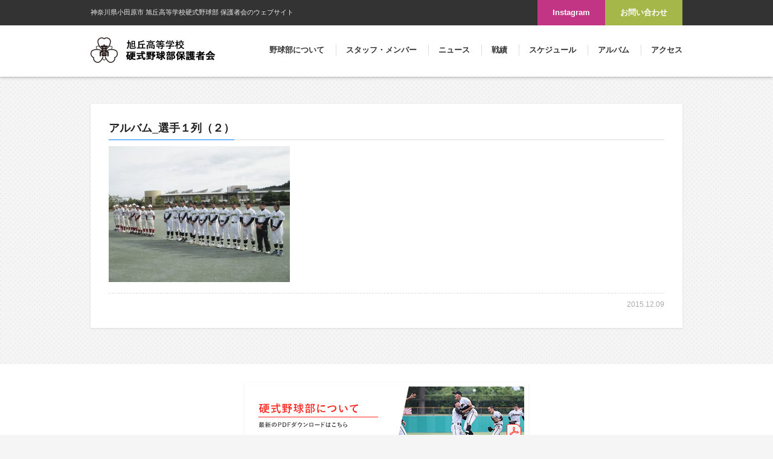

--- FILE ---
content_type: text/html; charset=UTF-8
request_url: https://asahigaoka-baseball.com/home/attachment/%E3%82%A2%E3%83%AB%E3%83%8F%E3%82%99%E3%83%A0_%E9%81%B8%E6%89%8B%EF%BC%91%E5%88%97%EF%BC%88%EF%BC%92%EF%BC%89-2
body_size: 6732
content:
<!DOCTYPE html>
<html lang="ja">
<head>
	<meta charset="UTF-8">
	<title>アルバム_選手１列（２） | 旭丘高等学校 野球部 保護者会</title>
	<meta name='robots' content='index, follow, max-image-preview:large, max-snippet:-1, max-video-preview:-1' />

	<!-- This site is optimized with the Yoast SEO plugin v19.14 - https://yoast.com/wordpress/plugins/seo/ -->
	<link rel="canonical" href="https://asahigaoka-baseball.com/home/attachment/アルバム_選手１列（２）-2/" />
	<meta property="og:locale" content="ja_JP" />
	<meta property="og:type" content="article" />
	<meta property="og:title" content="アルバム_選手１列（２） | 旭丘高等学校 野球部 保護者会" />
	<meta property="og:url" content="https://asahigaoka-baseball.com/home/attachment/アルバム_選手１列（２）-2/" />
	<meta property="og:site_name" content="旭丘高等学校 野球部 保護者会" />
	<meta property="og:image" content="https://asahigaoka-baseball.com/home/attachment/%E3%82%A2%E3%83%AB%E3%83%8F%E3%82%99%E3%83%A0_%E9%81%B8%E6%89%8B%EF%BC%91%E5%88%97%EF%BC%88%EF%BC%92%EF%BC%89-2" />
	<meta property="og:image:width" content="1800" />
	<meta property="og:image:height" content="1350" />
	<meta property="og:image:type" content="image/jpeg" />
	<meta name="twitter:card" content="summary_large_image" />
	<script type="application/ld+json" class="yoast-schema-graph">{"@context":"https://schema.org","@graph":[{"@type":"WebPage","@id":"https://asahigaoka-baseball.com/home/attachment/%E3%82%A2%E3%83%AB%E3%83%8F%E3%82%99%E3%83%A0_%E9%81%B8%E6%89%8B%EF%BC%91%E5%88%97%EF%BC%88%EF%BC%92%EF%BC%89-2/","url":"https://asahigaoka-baseball.com/home/attachment/%E3%82%A2%E3%83%AB%E3%83%8F%E3%82%99%E3%83%A0_%E9%81%B8%E6%89%8B%EF%BC%91%E5%88%97%EF%BC%88%EF%BC%92%EF%BC%89-2/","name":"アルバム_選手１列（２） | 旭丘高等学校 野球部 保護者会","isPartOf":{"@id":"https://asahigaoka-baseball.com/#website"},"primaryImageOfPage":{"@id":"https://asahigaoka-baseball.com/home/attachment/%E3%82%A2%E3%83%AB%E3%83%8F%E3%82%99%E3%83%A0_%E9%81%B8%E6%89%8B%EF%BC%91%E5%88%97%EF%BC%88%EF%BC%92%EF%BC%89-2/#primaryimage"},"image":{"@id":"https://asahigaoka-baseball.com/home/attachment/%E3%82%A2%E3%83%AB%E3%83%8F%E3%82%99%E3%83%A0_%E9%81%B8%E6%89%8B%EF%BC%91%E5%88%97%EF%BC%88%EF%BC%92%EF%BC%89-2/#primaryimage"},"thumbnailUrl":"https://asahigaoka-baseball.com/wp-content/uploads/2015/11/アルバム_選手１列（２）1.jpg","datePublished":"2015-12-09T12:22:02+00:00","dateModified":"2015-12-09T12:22:02+00:00","breadcrumb":{"@id":"https://asahigaoka-baseball.com/home/attachment/%E3%82%A2%E3%83%AB%E3%83%8F%E3%82%99%E3%83%A0_%E9%81%B8%E6%89%8B%EF%BC%91%E5%88%97%EF%BC%88%EF%BC%92%EF%BC%89-2/#breadcrumb"},"inLanguage":"ja","potentialAction":[{"@type":"ReadAction","target":["https://asahigaoka-baseball.com/home/attachment/%E3%82%A2%E3%83%AB%E3%83%8F%E3%82%99%E3%83%A0_%E9%81%B8%E6%89%8B%EF%BC%91%E5%88%97%EF%BC%88%EF%BC%92%EF%BC%89-2/"]}]},{"@type":"ImageObject","inLanguage":"ja","@id":"https://asahigaoka-baseball.com/home/attachment/%E3%82%A2%E3%83%AB%E3%83%8F%E3%82%99%E3%83%A0_%E9%81%B8%E6%89%8B%EF%BC%91%E5%88%97%EF%BC%88%EF%BC%92%EF%BC%89-2/#primaryimage","url":"https://asahigaoka-baseball.com/wp-content/uploads/2015/11/アルバム_選手１列（２）1.jpg","contentUrl":"https://asahigaoka-baseball.com/wp-content/uploads/2015/11/アルバム_選手１列（２）1.jpg","width":1800,"height":1350},{"@type":"BreadcrumbList","@id":"https://asahigaoka-baseball.com/home/attachment/%E3%82%A2%E3%83%AB%E3%83%8F%E3%82%99%E3%83%A0_%E9%81%B8%E6%89%8B%EF%BC%91%E5%88%97%EF%BC%88%EF%BC%92%EF%BC%89-2/#breadcrumb","itemListElement":[{"@type":"ListItem","position":1,"name":"ホーム","item":"https://asahigaoka-baseball.com/"},{"@type":"ListItem","position":2,"name":"HOME","item":"https://asahigaoka-baseball.com/"},{"@type":"ListItem","position":3,"name":"アルバム_選手１列（２）"}]},{"@type":"WebSite","@id":"https://asahigaoka-baseball.com/#website","url":"https://asahigaoka-baseball.com/","name":"旭丘高等学校 野球部 保護者会","description":"","potentialAction":[{"@type":"SearchAction","target":{"@type":"EntryPoint","urlTemplate":"https://asahigaoka-baseball.com/?s={search_term_string}"},"query-input":"required name=search_term_string"}],"inLanguage":"ja"}]}</script>
	<!-- / Yoast SEO plugin. -->


<link rel="alternate" type="application/rss+xml" title="旭丘高等学校 野球部 保護者会 &raquo; アルバム_選手１列（２） のコメントのフィード" href="https://asahigaoka-baseball.com/home/attachment/%e3%82%a2%e3%83%ab%e3%83%8f%e3%82%99%e3%83%a0_%e9%81%b8%e6%89%8b%ef%bc%91%e5%88%97%ef%bc%88%ef%bc%92%ef%bc%89-2/feed" />
<script type="text/javascript">
window._wpemojiSettings = {"baseUrl":"https:\/\/s.w.org\/images\/core\/emoji\/14.0.0\/72x72\/","ext":".png","svgUrl":"https:\/\/s.w.org\/images\/core\/emoji\/14.0.0\/svg\/","svgExt":".svg","source":{"concatemoji":"https:\/\/asahigaoka-baseball.com\/wp-includes\/js\/wp-emoji-release.min.js?ver=6.1.9"}};
/*! This file is auto-generated */
!function(e,a,t){var n,r,o,i=a.createElement("canvas"),p=i.getContext&&i.getContext("2d");function s(e,t){var a=String.fromCharCode,e=(p.clearRect(0,0,i.width,i.height),p.fillText(a.apply(this,e),0,0),i.toDataURL());return p.clearRect(0,0,i.width,i.height),p.fillText(a.apply(this,t),0,0),e===i.toDataURL()}function c(e){var t=a.createElement("script");t.src=e,t.defer=t.type="text/javascript",a.getElementsByTagName("head")[0].appendChild(t)}for(o=Array("flag","emoji"),t.supports={everything:!0,everythingExceptFlag:!0},r=0;r<o.length;r++)t.supports[o[r]]=function(e){if(p&&p.fillText)switch(p.textBaseline="top",p.font="600 32px Arial",e){case"flag":return s([127987,65039,8205,9895,65039],[127987,65039,8203,9895,65039])?!1:!s([55356,56826,55356,56819],[55356,56826,8203,55356,56819])&&!s([55356,57332,56128,56423,56128,56418,56128,56421,56128,56430,56128,56423,56128,56447],[55356,57332,8203,56128,56423,8203,56128,56418,8203,56128,56421,8203,56128,56430,8203,56128,56423,8203,56128,56447]);case"emoji":return!s([129777,127995,8205,129778,127999],[129777,127995,8203,129778,127999])}return!1}(o[r]),t.supports.everything=t.supports.everything&&t.supports[o[r]],"flag"!==o[r]&&(t.supports.everythingExceptFlag=t.supports.everythingExceptFlag&&t.supports[o[r]]);t.supports.everythingExceptFlag=t.supports.everythingExceptFlag&&!t.supports.flag,t.DOMReady=!1,t.readyCallback=function(){t.DOMReady=!0},t.supports.everything||(n=function(){t.readyCallback()},a.addEventListener?(a.addEventListener("DOMContentLoaded",n,!1),e.addEventListener("load",n,!1)):(e.attachEvent("onload",n),a.attachEvent("onreadystatechange",function(){"complete"===a.readyState&&t.readyCallback()})),(e=t.source||{}).concatemoji?c(e.concatemoji):e.wpemoji&&e.twemoji&&(c(e.twemoji),c(e.wpemoji)))}(window,document,window._wpemojiSettings);
</script>
<style type="text/css">
img.wp-smiley,
img.emoji {
	display: inline !important;
	border: none !important;
	box-shadow: none !important;
	height: 1em !important;
	width: 1em !important;
	margin: 0 0.07em !important;
	vertical-align: -0.1em !important;
	background: none !important;
	padding: 0 !important;
}
</style>
	<link rel='stylesheet' id='wp-block-library-css' href='https://asahigaoka-baseball.com/wp-includes/css/dist/block-library/style.min.css?ver=6.1.9' type='text/css' media='all' />
<link rel='stylesheet' id='classic-theme-styles-css' href='https://asahigaoka-baseball.com/wp-includes/css/classic-themes.min.css?ver=1' type='text/css' media='all' />
<style id='global-styles-inline-css' type='text/css'>
body{--wp--preset--color--black: #000000;--wp--preset--color--cyan-bluish-gray: #abb8c3;--wp--preset--color--white: #ffffff;--wp--preset--color--pale-pink: #f78da7;--wp--preset--color--vivid-red: #cf2e2e;--wp--preset--color--luminous-vivid-orange: #ff6900;--wp--preset--color--luminous-vivid-amber: #fcb900;--wp--preset--color--light-green-cyan: #7bdcb5;--wp--preset--color--vivid-green-cyan: #00d084;--wp--preset--color--pale-cyan-blue: #8ed1fc;--wp--preset--color--vivid-cyan-blue: #0693e3;--wp--preset--color--vivid-purple: #9b51e0;--wp--preset--gradient--vivid-cyan-blue-to-vivid-purple: linear-gradient(135deg,rgba(6,147,227,1) 0%,rgb(155,81,224) 100%);--wp--preset--gradient--light-green-cyan-to-vivid-green-cyan: linear-gradient(135deg,rgb(122,220,180) 0%,rgb(0,208,130) 100%);--wp--preset--gradient--luminous-vivid-amber-to-luminous-vivid-orange: linear-gradient(135deg,rgba(252,185,0,1) 0%,rgba(255,105,0,1) 100%);--wp--preset--gradient--luminous-vivid-orange-to-vivid-red: linear-gradient(135deg,rgba(255,105,0,1) 0%,rgb(207,46,46) 100%);--wp--preset--gradient--very-light-gray-to-cyan-bluish-gray: linear-gradient(135deg,rgb(238,238,238) 0%,rgb(169,184,195) 100%);--wp--preset--gradient--cool-to-warm-spectrum: linear-gradient(135deg,rgb(74,234,220) 0%,rgb(151,120,209) 20%,rgb(207,42,186) 40%,rgb(238,44,130) 60%,rgb(251,105,98) 80%,rgb(254,248,76) 100%);--wp--preset--gradient--blush-light-purple: linear-gradient(135deg,rgb(255,206,236) 0%,rgb(152,150,240) 100%);--wp--preset--gradient--blush-bordeaux: linear-gradient(135deg,rgb(254,205,165) 0%,rgb(254,45,45) 50%,rgb(107,0,62) 100%);--wp--preset--gradient--luminous-dusk: linear-gradient(135deg,rgb(255,203,112) 0%,rgb(199,81,192) 50%,rgb(65,88,208) 100%);--wp--preset--gradient--pale-ocean: linear-gradient(135deg,rgb(255,245,203) 0%,rgb(182,227,212) 50%,rgb(51,167,181) 100%);--wp--preset--gradient--electric-grass: linear-gradient(135deg,rgb(202,248,128) 0%,rgb(113,206,126) 100%);--wp--preset--gradient--midnight: linear-gradient(135deg,rgb(2,3,129) 0%,rgb(40,116,252) 100%);--wp--preset--duotone--dark-grayscale: url('#wp-duotone-dark-grayscale');--wp--preset--duotone--grayscale: url('#wp-duotone-grayscale');--wp--preset--duotone--purple-yellow: url('#wp-duotone-purple-yellow');--wp--preset--duotone--blue-red: url('#wp-duotone-blue-red');--wp--preset--duotone--midnight: url('#wp-duotone-midnight');--wp--preset--duotone--magenta-yellow: url('#wp-duotone-magenta-yellow');--wp--preset--duotone--purple-green: url('#wp-duotone-purple-green');--wp--preset--duotone--blue-orange: url('#wp-duotone-blue-orange');--wp--preset--font-size--small: 13px;--wp--preset--font-size--medium: 20px;--wp--preset--font-size--large: 36px;--wp--preset--font-size--x-large: 42px;--wp--preset--spacing--20: 0.44rem;--wp--preset--spacing--30: 0.67rem;--wp--preset--spacing--40: 1rem;--wp--preset--spacing--50: 1.5rem;--wp--preset--spacing--60: 2.25rem;--wp--preset--spacing--70: 3.38rem;--wp--preset--spacing--80: 5.06rem;}:where(.is-layout-flex){gap: 0.5em;}body .is-layout-flow > .alignleft{float: left;margin-inline-start: 0;margin-inline-end: 2em;}body .is-layout-flow > .alignright{float: right;margin-inline-start: 2em;margin-inline-end: 0;}body .is-layout-flow > .aligncenter{margin-left: auto !important;margin-right: auto !important;}body .is-layout-constrained > .alignleft{float: left;margin-inline-start: 0;margin-inline-end: 2em;}body .is-layout-constrained > .alignright{float: right;margin-inline-start: 2em;margin-inline-end: 0;}body .is-layout-constrained > .aligncenter{margin-left: auto !important;margin-right: auto !important;}body .is-layout-constrained > :where(:not(.alignleft):not(.alignright):not(.alignfull)){max-width: var(--wp--style--global--content-size);margin-left: auto !important;margin-right: auto !important;}body .is-layout-constrained > .alignwide{max-width: var(--wp--style--global--wide-size);}body .is-layout-flex{display: flex;}body .is-layout-flex{flex-wrap: wrap;align-items: center;}body .is-layout-flex > *{margin: 0;}:where(.wp-block-columns.is-layout-flex){gap: 2em;}.has-black-color{color: var(--wp--preset--color--black) !important;}.has-cyan-bluish-gray-color{color: var(--wp--preset--color--cyan-bluish-gray) !important;}.has-white-color{color: var(--wp--preset--color--white) !important;}.has-pale-pink-color{color: var(--wp--preset--color--pale-pink) !important;}.has-vivid-red-color{color: var(--wp--preset--color--vivid-red) !important;}.has-luminous-vivid-orange-color{color: var(--wp--preset--color--luminous-vivid-orange) !important;}.has-luminous-vivid-amber-color{color: var(--wp--preset--color--luminous-vivid-amber) !important;}.has-light-green-cyan-color{color: var(--wp--preset--color--light-green-cyan) !important;}.has-vivid-green-cyan-color{color: var(--wp--preset--color--vivid-green-cyan) !important;}.has-pale-cyan-blue-color{color: var(--wp--preset--color--pale-cyan-blue) !important;}.has-vivid-cyan-blue-color{color: var(--wp--preset--color--vivid-cyan-blue) !important;}.has-vivid-purple-color{color: var(--wp--preset--color--vivid-purple) !important;}.has-black-background-color{background-color: var(--wp--preset--color--black) !important;}.has-cyan-bluish-gray-background-color{background-color: var(--wp--preset--color--cyan-bluish-gray) !important;}.has-white-background-color{background-color: var(--wp--preset--color--white) !important;}.has-pale-pink-background-color{background-color: var(--wp--preset--color--pale-pink) !important;}.has-vivid-red-background-color{background-color: var(--wp--preset--color--vivid-red) !important;}.has-luminous-vivid-orange-background-color{background-color: var(--wp--preset--color--luminous-vivid-orange) !important;}.has-luminous-vivid-amber-background-color{background-color: var(--wp--preset--color--luminous-vivid-amber) !important;}.has-light-green-cyan-background-color{background-color: var(--wp--preset--color--light-green-cyan) !important;}.has-vivid-green-cyan-background-color{background-color: var(--wp--preset--color--vivid-green-cyan) !important;}.has-pale-cyan-blue-background-color{background-color: var(--wp--preset--color--pale-cyan-blue) !important;}.has-vivid-cyan-blue-background-color{background-color: var(--wp--preset--color--vivid-cyan-blue) !important;}.has-vivid-purple-background-color{background-color: var(--wp--preset--color--vivid-purple) !important;}.has-black-border-color{border-color: var(--wp--preset--color--black) !important;}.has-cyan-bluish-gray-border-color{border-color: var(--wp--preset--color--cyan-bluish-gray) !important;}.has-white-border-color{border-color: var(--wp--preset--color--white) !important;}.has-pale-pink-border-color{border-color: var(--wp--preset--color--pale-pink) !important;}.has-vivid-red-border-color{border-color: var(--wp--preset--color--vivid-red) !important;}.has-luminous-vivid-orange-border-color{border-color: var(--wp--preset--color--luminous-vivid-orange) !important;}.has-luminous-vivid-amber-border-color{border-color: var(--wp--preset--color--luminous-vivid-amber) !important;}.has-light-green-cyan-border-color{border-color: var(--wp--preset--color--light-green-cyan) !important;}.has-vivid-green-cyan-border-color{border-color: var(--wp--preset--color--vivid-green-cyan) !important;}.has-pale-cyan-blue-border-color{border-color: var(--wp--preset--color--pale-cyan-blue) !important;}.has-vivid-cyan-blue-border-color{border-color: var(--wp--preset--color--vivid-cyan-blue) !important;}.has-vivid-purple-border-color{border-color: var(--wp--preset--color--vivid-purple) !important;}.has-vivid-cyan-blue-to-vivid-purple-gradient-background{background: var(--wp--preset--gradient--vivid-cyan-blue-to-vivid-purple) !important;}.has-light-green-cyan-to-vivid-green-cyan-gradient-background{background: var(--wp--preset--gradient--light-green-cyan-to-vivid-green-cyan) !important;}.has-luminous-vivid-amber-to-luminous-vivid-orange-gradient-background{background: var(--wp--preset--gradient--luminous-vivid-amber-to-luminous-vivid-orange) !important;}.has-luminous-vivid-orange-to-vivid-red-gradient-background{background: var(--wp--preset--gradient--luminous-vivid-orange-to-vivid-red) !important;}.has-very-light-gray-to-cyan-bluish-gray-gradient-background{background: var(--wp--preset--gradient--very-light-gray-to-cyan-bluish-gray) !important;}.has-cool-to-warm-spectrum-gradient-background{background: var(--wp--preset--gradient--cool-to-warm-spectrum) !important;}.has-blush-light-purple-gradient-background{background: var(--wp--preset--gradient--blush-light-purple) !important;}.has-blush-bordeaux-gradient-background{background: var(--wp--preset--gradient--blush-bordeaux) !important;}.has-luminous-dusk-gradient-background{background: var(--wp--preset--gradient--luminous-dusk) !important;}.has-pale-ocean-gradient-background{background: var(--wp--preset--gradient--pale-ocean) !important;}.has-electric-grass-gradient-background{background: var(--wp--preset--gradient--electric-grass) !important;}.has-midnight-gradient-background{background: var(--wp--preset--gradient--midnight) !important;}.has-small-font-size{font-size: var(--wp--preset--font-size--small) !important;}.has-medium-font-size{font-size: var(--wp--preset--font-size--medium) !important;}.has-large-font-size{font-size: var(--wp--preset--font-size--large) !important;}.has-x-large-font-size{font-size: var(--wp--preset--font-size--x-large) !important;}
.wp-block-navigation a:where(:not(.wp-element-button)){color: inherit;}
:where(.wp-block-columns.is-layout-flex){gap: 2em;}
.wp-block-pullquote{font-size: 1.5em;line-height: 1.6;}
</style>
<link rel="https://api.w.org/" href="https://asahigaoka-baseball.com/wp-json/" /><link rel="alternate" type="application/json" href="https://asahigaoka-baseball.com/wp-json/wp/v2/media/135" /><link rel="EditURI" type="application/rsd+xml" title="RSD" href="https://asahigaoka-baseball.com/xmlrpc.php?rsd" />
<link rel="wlwmanifest" type="application/wlwmanifest+xml" href="https://asahigaoka-baseball.com/wp-includes/wlwmanifest.xml" />
<meta name="generator" content="WordPress 6.1.9" />
<link rel='shortlink' href='https://asahigaoka-baseball.com/?p=135' />
<link rel="alternate" type="application/json+oembed" href="https://asahigaoka-baseball.com/wp-json/oembed/1.0/embed?url=https%3A%2F%2Fasahigaoka-baseball.com%2Fhome%2Fattachment%2F%25e3%2582%25a2%25e3%2583%25ab%25e3%2583%258f%25e3%2582%2599%25e3%2583%25a0_%25e9%2581%25b8%25e6%2589%258b%25ef%25bc%2591%25e5%2588%2597%25ef%25bc%2588%25ef%25bc%2592%25ef%25bc%2589-2" />
<link rel="alternate" type="text/xml+oembed" href="https://asahigaoka-baseball.com/wp-json/oembed/1.0/embed?url=https%3A%2F%2Fasahigaoka-baseball.com%2Fhome%2Fattachment%2F%25e3%2582%25a2%25e3%2583%25ab%25e3%2583%258f%25e3%2582%2599%25e3%2583%25a0_%25e9%2581%25b8%25e6%2589%258b%25ef%25bc%2591%25e5%2588%2597%25ef%25bc%2588%25ef%25bc%2592%25ef%25bc%2589-2&#038;format=xml" />

	<meta name="author" content="旭丘高等学校硬式野球部">
	<meta name="viewport" content="width=device-width,initial-scale=1.0,minimum-scale=1.0,maximum-scale=1.0,user-scalable=no">
	<meta http-equiv="X-UA-Compatible" content="IE=edge,chrome=1">

	<link rel="shortcut icon" href="https://asahigaoka-baseball.com/wp-content/themes/suifu_v1/lib/images/favicon.png">

	<!-- css -->
	<link href="https://asahigaoka-baseball.com/wp-content/themes/suifu_v1/lib/css/bootstrap.css" rel="stylesheet">
	<link href="https://asahigaoka-baseball.com/wp-content/themes/suifu_v1/lib/js/drawer/drawer.min.css" rel="stylesheet">
	<!-- link href="https://asahigaoka-baseball.com/wp-content/themes/suifu_v1/lib/js/bxslider/jquery.bxslider.css" rel="stylesheet" -->

	<link href="https://asahigaoka-baseball.com/wp-content/themes/suifu_v1/style.css" rel="stylesheet">
	<link href="https://asahigaoka-baseball.com/wp-content/themes/suifu_v1/lib/css/base.css" rel="stylesheet">
	<link href="https://asahigaoka-baseball.com/wp-content/themes/suifu_v1/lib/css/page.css" rel="stylesheet">

	<!-- js -->
	<!-- script src="//ajax.googleapis.com/ajax/libs/jquery/1.9.1/jquery.min.js"></script -->
	<script src="https://asahigaoka-baseball.com/wp-content/themes/suifu_v1/lib/js/jquery.1.9.1.min.js"></script>

	<script src="https://asahigaoka-baseball.com/wp-content/themes/suifu_v1/lib/js/iscroll.js"></script>
	<script src="https://asahigaoka-baseball.com/wp-content/themes/suifu_v1/lib/js/drawer/drawer.min.js"></script>
	<script src="https://asahigaoka-baseball.com/wp-content/themes/suifu_v1/lib/js/jquery.heightLine.js"></script>
	<script src="https://asahigaoka-baseball.com/wp-content/themes/suifu_v1/lib/js/imgLiquid.js"></script>


	<!--[if lt IE 9]>
	<script src="http://html5shiv.googlecode.com/svn/trunk/html5.js"></script>
	<script src="https://oss.maxcdn.com/respond/1.4.2/respond.min.js">
	<script src="http://css3-mediaqueries-js.googlecode.com/svn/trunk/css3-mediaqueries.js"></script>
	<![endif]-->

	<script type="text/javascript">
	$(document).ready(function(){
		$('.drawer').drawer();
		$(".heightline").heightLine();
	});
	</script>

</head>
<body class="drawer drawer--right">
<!-- /* ga -->
<script>
  (function(i,s,o,g,r,a,m){i['GoogleAnalyticsObject']=r;i[r]=i[r]||function(){
  (i[r].q=i[r].q||[]).push(arguments)},i[r].l=1*new Date();a=s.createElement(o),
  m=s.getElementsByTagName(o)[0];a.async=1;a.src=g;m.parentNode.insertBefore(a,m)
  })(window,document,'script','//www.google-analytics.com/analytics.js','ga');

  ga('create', 'UA-70875292-1', 'auto');
  ga('send', 'pageview');
</script>
<!-- ga */ -->
<div id="body" class="attachment attachment-template-default single single-attachment postid-135 attachmentid-135 attachment-jpeg">

	<!-- /* drawer -->
	<div class="visible-xs">
	<div role="banner">
		<!-- drawer-hamburger -->
	    <button type="button" class="drawer-toggle drawer-hamburger">
	      <span class="sr-only">toggle navigation</span>
	      <span class="drawer-hamburger-icon"></span>
	    </button>

		<!-- drawer-nav -->
		<nav class="drawer-nav" role="navigation">
	      <ul class="drawer-menu">
	        <li><a class="drawer-brand" href="https://asahigaoka-baseball.com/"><img src="https://asahigaoka-baseball.com/wp-content/themes/suifu_v1/lib/images/header_logo.png" alt="旭丘高等学校野球部"></a></li>
			<li><a class="drawer-menu-item" href="https://asahigaoka-baseball.com/about">野球部について</a></li>
			<li><a class="drawer-menu-item" href="https://asahigaoka-baseball.com/staff-member">スタッフ・メンバー</a></li>
			<li><a class="drawer-menu-item" href="https://asahigaoka-baseball.com/news">ニュース</a></li>
			<li><a class="drawer-menu-item" href="https://asahigaoka-baseball.com/results">戦績</a></li>
			<li><a class="drawer-menu-item" href="https://asahigaoka-baseball.com/schedule">スケジュール</a></li>
			<li><a class="drawer-menu-item" href="https://asahigaoka-baseball.com/album">アルバム</a></li>
			<li><a class="drawer-menu-item" href="https://asahigaoka-baseball.com/contact#access">アクセス</a></li>
			<li><a class="drawer-menu-item" href="https://asahigaoka-baseball.com/contact">お問い合わせ</a></li>
			<li><a class="drawer-menu-item" href="https://www.instagram.com/asahigaoka_baseball" target="_blank">Instagram</a></li>
	      </ul>
	    </nav>
	</div>
	</div>
	<!-- drawer */ -->


	<div role="main">
	<div id="wrapper">

		<div id="header" class="cf">

			<div id="head_copy"><div class="container"><div class="tbl">
				<h1 class="tblcell mdl">神奈川県小田原市 旭丘高等学校硬式野球部 保護者会のウェブサイト</h1>
				<div class="contact hidden-xs"><a class="alpha" href="https://asahigaoka-baseball.com/contact">お問い合わせ</a></div>
				<div class="instagram hidden-xs"><a class="alpha" href="https://www.instagram.com/asahigaoka_baseball" target="_blank">Instagram</a></div>
			</div></div></div>


			<div id="head_body"><div class="container">

				<div id="header_logo">
					<h2><a class="alpha" href="https://asahigaoka-baseball.com">
						<img src="https://asahigaoka-baseball.com/wp-content/themes/suifu_v1/lib/images/header_logo.png" alt="旭丘高等学校野球部">
					</a></h2>
				</div>

				<!-- div class="contact hidden-xs"><a href="https://asahigaoka-baseball.com/contact">お問い合わせ</a></div -->

				<div id="header_navi" class="hidden-xs">
					<div>
						<ul id="navi_list" class="cf">
							<li><a href="https://asahigaoka-baseball.com/about">野球部について</a></li>
							<li><a href="https://asahigaoka-baseball.com/staff-member">スタッフ・メンバー</a></li>
							<li><a href="https://asahigaoka-baseball.com/news">ニュース</a></li>
							<li><a href="https://asahigaoka-baseball.com/results">戦績</a></li>
							<li><a href="https://asahigaoka-baseball.com/schedule">スケジュール</a></li>
							<li><a href="https://asahigaoka-baseball.com/album">アルバム</a></li>
							<li><a href="https://asahigaoka-baseball.com/contact#access">アクセス</a></li>
						</ul>
				    </div>
				</div>

			</div></div>

		</div>

		<div id="contents">


<div id="page_content" class="post single"><div class="container">
	<div class="row">

		<div class="col-md-12 col-sm-12 col-xs-12">

			<h3 class="page_headline"></h3>

							<div class="def_box shadow padding cf">
								<div class="box_head">
									<h4 class="headline"><span>アルバム_選手１列（２）</span></h4>
								</div>
								<div class="box_body">
									<div class="post_content">
										<p class="attachment"><a href='https://asahigaoka-baseball.com/wp-content/uploads/2015/11/アルバム_選手１列（２）1.jpg'><img width="300" height="225" src="https://asahigaoka-baseball.com/wp-content/uploads/2015/11/アルバム_選手１列（２）1-300x225.jpg" class="attachment-medium size-medium" alt="" decoding="async" loading="lazy" srcset="https://asahigaoka-baseball.com/wp-content/uploads/2015/11/アルバム_選手１列（２）1-300x225.jpg 300w, https://asahigaoka-baseball.com/wp-content/uploads/2015/11/アルバム_選手１列（２）1-1024x768.jpg 1024w, https://asahigaoka-baseball.com/wp-content/uploads/2015/11/アルバム_選手１列（２）1.jpg 1800w" sizes="(max-width: 300px) 100vw, 300px" /></a></p>
									</div>
									<div class="post_info">
										<p>2015.12.09</p>
									</div>
								</div>
							</div>

							<div class="cf">
								<!-- navigation -->
								<div class="navigation">
								     								</div>
								<!-- /navigation -->
							</div>

			</div>

		</div>

	</div><!-- /row -->
</div></div><!-- /home_one -->


					<div id="bottom_bnr"><div class="container">
				<div class="bnr">
					<h4><a class="alpha" href="https://asahigaoka-baseball.com/wp-content/uploads/2025/04/2024野球部について.pdf" target="_blank">
						<img src="https://asahigaoka-baseball.com/wp-content/themes/suifu_v1/lib/images/pdf_bnr_baseballclub.png" alt="旭丘高等学校 硬式野球部について PDF">
					</a></h4>
				</div>
			</div></div>
		
	</div><!-- /contents -->


	<div id="footer"><div class="container">

		<p id="copyright">&copy;2025 旭丘高等学校硬式野球部.</p>

	</div></div><!-- /footer -->


</div><!-- /wrapper -->
</div><!-- /main -->
</div><!-- /body -->

<link href="https://asahigaoka-baseball.com/wp-content/themes/suifu_v1/lib/js/chocolat/chocolat.css" rel="stylesheet">
<script type="text/javascript" src="https://asahigaoka-baseball.com/wp-content/themes/suifu_v1/lib/js/chocolat/jquery.chocolat.js"></script>
<script type="text/javascript">
$(function(){
	$('a[rel="lightbox"]').Chocolat({
		overlayOpacity : 1,
		overlayColor   : '#fff'
	});

	$('.wp-block-image a').Chocolat({
		overlayOpacity : 1,
		overlayColor   : '#fff'
	});
});
</script>

</body>
</html>


--- FILE ---
content_type: text/css
request_url: https://asahigaoka-baseball.com/wp-content/themes/suifu_v1/style.css
body_size: 1082
content:
@charset "UTF-8";

/*
	Theme Name: wp-themes
	Description:
	Theme URI:
	Author: suifu design & web
	Author URI: http://suifudesign.com/
	Version: 1.0.0
	License:
	License URI:
	Tags:

*/

/* ////////////////////////// */
/* reset //////////////////// */
/* ////////////////////////// */

html, body, div, span, applet, object, iframe,
h1, h2, h3, h4, h5, h6, p, blockquote, pre,
a, abbr, acronym, address, big, cite, code,
del, dfn, em, img, ins, kbd, q, s, samp,
small, strike, strong, sub, sup, tt, var,
b, u, i, center,
dl, dt, dd, ol, ul, li,
fieldset, form, label, legend,
table, caption, tbody, tfoot, thead, tr, th, td,
article, aside, canvas, details, embed,
figure, figcaption, footer, header, hgroup,
menu, nav, output, ruby, section, summary,
time, mark, audio, video {
	margin: 0;
	padding: 0;
	border: 0;
	font-style:normal;
	font-weight: normal;
	font-size: 100%;
	vertical-align: baseline;
}

article, aside, details, figcaption, figure,
footer, header, hgroup, menu, nav, section {
	display: block;
}

html{
    overflow-y: scroll;
}

blockquote, q {
	quotes: none;
}

blockquote:before, blockquote:after,
q:before, q:after {
	content: '';
	content: none;
}

input, textarea,{
	margin: 0;
	padding: 0;
}

ol, ul{
    list-style:none;
}

table{
    border-collapse: collapse;
    border-spacing:0;
}

caption, th{
    text-align: left;
}

a:focus {
	outline:none;
}

.both{
	clear:both;
}

.inline_block {
	display: inline-block;
	*display: inline;
	*zoom: 1;
}



/* usual - */

img {
	max-width:100%;
	height: auto;
}

table {
	width:100%;
}

a,a:hover {
	text-decoration: none;
	-webkit-transition: 0.7s;
	-moz-transition: 0.7s;
	-o-transition: 0.7s;
	transition: 0.7s;
}

a {
	color: #111;
	text-decoration: none;
}
a:hover,
a:focus {
	color: #111;
	text-decoration: none;
}
a:focus {
	outline: thin dotted;
	outline: 5px auto -webkit-focus-ring-color;
	outline-offset: -2px;
}

a.alpha:hover {
	filter: alpha(opacity=60);
	-moz-opacity:0.6;
	opacity:0.6;
}

/* clearfix */
.cf:before, .cf:after {
	content: "";
	display:table;
}
.cf:after { clear:both }
.cf { zoom:1 } /* For IE 6/7 */

/* ratio */
.frame169 {
	position: relative;
	padding-bottom: 56.25%;
	padding-top: 30px;
	height: 0;
	overflow: hidden;
}

.iframe169 iframe {
	position: absolute;
	top: 0;
	left: 0;
	width: 100%;
	height: 100%;
}


--- FILE ---
content_type: text/css
request_url: https://asahigaoka-baseball.com/wp-content/themes/suifu_v1/lib/css/base.css
body_size: 2076
content:
@charset "UTF-8";
/*----------------------------------------------------

@media (max-width: $xs-maxwidth){ smartphone }
@media (min-width: $xs-maxwidth+1) and (max-width: $sm-maxwidth){ tablet }
----------------------------------------------------*/
/*----------------------------------------------------
setting
----------------------------------------------------*/
/* content sizing */
/* font color */
/* font size */
/*----------------------------------------------------
fonts
----------------------------------------------------*/
* {
  font-family: sans-serif;
}

/*----------------------------------------------------
mixin
----------------------------------------------------*/
body {
  background-color: #f5f5f5;
}

/*----------------------------------------------------
drawer
----------------------------------------------------*/
.drawer-hamburger,
.drawer-nav {
  z-index: 1000;
}

.drawer-overlay {
  z-index: 999;
}

.drawer-hamburger {
  position: absolute;
  top: 37px;
}

.drawer-brand img {
  vertical-align: middle;
}

.drawer-brand,
.drawer-menu-item {
  padding-right: 20px;
  padding-left: 20px;
}

.drawer-brand {
  padding-top: 10px;
  padding-bottom: 10px;
}

/*----------------------------------------------------
common
----------------------------------------------------*/
html, body, div, span, applet, object, iframe, h1, h2, h3, h4, h5, h6, p, blockquote, pre, a, abbr, acronym, address, big, cite, code, del, dfn, em, img, ins, kbd, q, s, samp, small, strike, strong, sub, sup, tt, var, b, u, i, center, dl, dt, dd, ol, ul, li, fieldset, form, label, legend, table, caption, tbody, tfoot, thead, tr, th, td, article, aside, canvas, details, embed, figure, figcaption, footer, header, hgroup, menu, nav, output, ruby, section, summary, time, mark, audio, video {
  color: #222;
  font-size: 12px;
  margin: 0;
  padding: 0;
}
@media (max-width: 767px) {
  html, body, div, span, applet, object, iframe, h1, h2, h3, h4, h5, h6, p, blockquote, pre, a, abbr, acronym, address, big, cite, code, del, dfn, em, img, ins, kbd, q, s, samp, small, strike, strong, sub, sup, tt, var, b, u, i, center, dl, dt, dd, ol, ul, li, fieldset, form, label, legend, table, caption, tbody, tfoot, thead, tr, th, td, article, aside, canvas, details, embed, figure, figcaption, footer, header, hgroup, menu, nav, output, ruby, section, summary, time, mark, audio, video {
    font-size: 16px;
  }
}

a {
  color: #007eff;
}

a.textlink:hover {
  color: #007eff;
  text-decoration: underline;
}

.tbl {
  display: table;
  width: 100%;
  height: 100%;
}
.tbl .tblcell {
  display: table-cell;
}
.tbl .tblcell.mdl {
  vertical-align: middle;
}
.tbl .tblcell.cntr {
  text-align: center;
}

/*
html, body, #body {
	height: 100%;

	#wrapper {
		width: 100%;
		height: auto !important; // IE6対策
		height: 100%; // IE6対策
		min-height: 100%;
	}
}
*/
/* container */
.container {
  max-width: 1020px;
}

.container {
  padding-right: 20px;
  padding-left: 20px;
}
@media (max-width: 767px) {
  .container {
    padding-right: 15px;
    padding-left: 15px;
  }
}

/* col */
.row {
  margin-right: -20px;
  margin-left: -20px;
}
.row .col-xs-1, .row .col-sm-1, .row .col-md-1, .row .col-lg-1, .row .col-xs-2, .row .col-sm-2, .row .col-md-2, .row .col-lg-2, .row .col-xs-3, .row .col-sm-3, .row .col-md-3, .row .col-lg-3, .row .col-xs-4, .row .col-sm-4, .row .col-md-4, .row .col-lg-4, .row .col-xs-5, .row .col-sm-5, .row .col-md-5, .row .col-lg-5, .row .col-xs-6, .row .col-sm-6, .row .col-md-6, .row .col-lg-6, .row .col-xs-7, .row .col-sm-7, .row .col-md-7, .row .col-lg-7, .row .col-xs-8, .row .col-sm-8, .row .col-md-8, .row .col-lg-8, .row .col-xs-9, .row .col-sm-9, .row .col-md-9, .row .col-lg-9, .row .col-xs-10, .row .col-sm-10, .row .col-md-10, .row .col-lg-10, .row .col-xs-11, .row .col-sm-11, .row .col-md-11, .row .col-lg-11, .row .col-xs-12, .row .col-sm-12, .row .col-md-12, .row .col-lg-12 {
  padding-right: 20px;
  padding-left: 20px;
}
@media (max-width: 767px) {
  .row {
    margin-right: -15px;
    margin-left: -15px;
    margin-bottom: 20px;
  }
  .row .col-xs-1, .row .col-sm-1, .row .col-md-1, .row .col-lg-1, .row .col-xs-2, .row .col-sm-2, .row .col-md-2, .row .col-lg-2, .row .col-xs-3, .row .col-sm-3, .row .col-md-3, .row .col-lg-3, .row .col-xs-4, .row .col-sm-4, .row .col-md-4, .row .col-lg-4, .row .col-xs-5, .row .col-sm-5, .row .col-md-5, .row .col-lg-5, .row .col-xs-6, .row .col-sm-6, .row .col-md-6, .row .col-lg-6, .row .col-xs-7, .row .col-sm-7, .row .col-md-7, .row .col-lg-7, .row .col-xs-8, .row .col-sm-8, .row .col-md-8, .row .col-lg-8, .row .col-xs-9, .row .col-sm-9, .row .col-md-9, .row .col-lg-9, .row .col-xs-10, .row .col-sm-10, .row .col-md-10, .row .col-lg-10, .row .col-xs-11, .row .col-sm-11, .row .col-md-11, .row .col-lg-11, .row .col-xs-12, .row .col-sm-12, .row .col-md-12, .row .col-lg-12 {
    padding-right: 15px;
    padding-left: 15px;
  }
}
.row.spacer .col-xs-1, .row.spacer .col-sm-1, .row.spacer .col-md-1, .row.spacer .col-lg-1, .row.spacer .col-xs-2, .row.spacer .col-sm-2, .row.spacer .col-md-2, .row.spacer .col-lg-2, .row.spacer .col-xs-3, .row.spacer .col-sm-3, .row.spacer .col-md-3, .row.spacer .col-lg-3, .row.spacer .col-xs-4, .row.spacer .col-sm-4, .row.spacer .col-md-4, .row.spacer .col-lg-4, .row.spacer .col-xs-5, .row.spacer .col-sm-5, .row.spacer .col-md-5, .row.spacer .col-lg-5, .row.spacer .col-xs-6, .row.spacer .col-sm-6, .row.spacer .col-md-6, .row.spacer .col-lg-6, .row.spacer .col-xs-7, .row.spacer .col-sm-7, .row.spacer .col-md-7, .row.spacer .col-lg-7, .row.spacer .col-xs-8, .row.spacer .col-sm-8, .row.spacer .col-md-8, .row.spacer .col-lg-8, .row.spacer .col-xs-9, .row.spacer .col-sm-9, .row.spacer .col-md-9, .row.spacer .col-lg-9, .row.spacer .col-xs-10, .row.spacer .col-sm-10, .row.spacer .col-md-10, .row.spacer .col-lg-10, .row.spacer .col-xs-11, .row.spacer .col-sm-11, .row.spacer .col-md-11, .row.spacer .col-lg-11, .row.spacer .col-xs-12, .row.spacer .col-sm-12, .row.spacer .col-md-12, .row.spacer .col-lg-12 {
  margin-bottom: 20px;
}

@media (max-width: 767px) {
  .col {
    margin-bottom: 15px;
  }
}
.def_box {
  background-color: #fff;
}
.def_box.spacer {
  margin-bottom: 20px;
}
.def_box.shadow {
  box-shadow: 0 1px 3px rgba(0, 0, 0, 0.1);
  -webkit-box-shadow: 0 1px 3px rgba(0, 0, 0, 0.1);
  -moz-box-shadow: 0 1px 3px rgba(0, 0, 0, 0.1);
}
.def_box.padding {
  padding: 30px;
}
@media (max-width: 767px) {
  .def_box.padding {
    padding: 15px;
  }
}
.def_box .row {
  margin: 0 -15px;
}
.def_box .row .col {
  padding: 0 15px;
}
@media (max-width: 767px) {
  .def_box .row {
    margin: 0 -7.5px;
  }
  .def_box .row .col {
    padding: 0 7.5px;
  }
}
.def_box .box_head {
  position: relative;
}
.def_box .headline {
  border-bottom: 1px solid #ddd;
  margin-bottom: 5px;
}
.def_box .headline span {
  position: relative;
  top: 1px;
  font-size: 18px;
  font-weight: bold;
  line-height: 100%;
  display: inline-block;
  padding-bottom: 10px;
  border-bottom: 1px solid #007eff;
}
.def_box .headline_link {
  position: absolute;
  top: 0;
  right: 0;
}

/*----------------------------------------------------
effect
----------------------------------------------------*/
/*----------------------------------------------------
wrapper
----------------------------------------------------*/
/*----------------------------------------------------
header
----------------------------------------------------*/
#header {
  position: relative;
  z-index: 999;
  box-shadow: 0 1px 5px rgba(0, 0, 0, 0.3);
  -webkit-box-shadow: 0 1px 5px rgba(0, 0, 0, 0.3);
  -moz-box-shadow: 0 1px 5px rgba(0, 0, 0, 0.3);
}
#header #head_copy {
  padding: 12px 0;
  background-color: #333;
}
#header #head_copy h1 {
  color: #eee;
  font-size: 11px;
  line-height: 100%;
}
#header #head_copy .contact {
  float: right;
  margin: -12px 0;
}
#header #head_copy .contact a {
  display: block;
  padding: 12px 25px;
  color: #fff;
  font-size: 13px;
  font-weight: bold;
  background-color: #a6b749;
}
#header #head_copy .instagram {
  float: right;
  margin: -12px 0;
}
#header #head_copy .instagram a {
  display: block;
  padding: 12px 25px;
  color: #fff;
  font-size: 13px;
  font-weight: bold;
  background-color: #C13584;
}
#header #head_body {
  padding: 20px 0;
  background-color: #fff;
}
@media (max-width: 767px) {
  #header #head_body {
    padding: 15px 0;
  }
}
#header #head_body #header_logo {
  float: left;
}
@media (max-width: 991px) {
  #header #head_body #header_logo {
    float: none;
    margin: 0 auto;
    text-align: center;
  }
}
@media (max-width: 767px) {
  #header #head_body #header_logo img {
    height: 32px;
  }
}
#header #head_body #header_navi {
  float: right;
  margin: 0 -16px;
}
#header #head_body #header_navi ul {
  padding: 12px 0;
  text-align: center;
}
#header #head_body #header_navi ul li {
  display: inline-block;
  border-left: 1px solid #ddd;
}
#header #head_body #header_navi ul li:first-child {
  border-left: 0;
}
#header #head_body #header_navi ul li a {
  display: block;
  padding: 0 16px;
  color: #333;
  font-size: 13px;
  font-weight: bold;
}
#header #head_body #header_navi ul li a:hover {
  color: #a6b749;
  text-decoration: underline;
}
@media (min-width: 768px) and (max-width: 991px) {
  #header #head_body #header_navi {
    border-top: 1px solid #f5f5f5;
    width: 100%;
    margin: 10px 0 0;
    padding-top: 0px;
  }
  #header #head_body #header_navi ul li {
    border-left: 0;
  }
  #header #head_body #header_navi ul li a {
    padding: 0 12px;
  }
}
#header #head_body .contact {
  display: inline-flex;
  float: right;
  padding-left: 32px;
}
#header #head_body .contact a {
  padding: 12px 25px;
  color: #fff;
  font-size: 13px;
  font-weight: bold;
  background-color: #a6b749;
  border-radius: 3px;
  -webkit-border-radius: 3px;
  -moz-border-radius: 3px;
}

/*----------------------------------------------------
footer
----------------------------------------------------*/
#footer {
  border-top: 2px solid #a6b749;
  background-color: #f5f5f5;
  padding: 18px 0;
}
#footer p {
  text-align: center;
}
@media (max-width: 767px) {
  #footer p {
    font-size: 14px;
  }
}


--- FILE ---
content_type: text/css
request_url: https://asahigaoka-baseball.com/wp-content/themes/suifu_v1/lib/css/page.css
body_size: 4181
content:
@charset "UTF-8";
/*----------------------------------------------------

@media (max-width: $xs-maxwidth){ smartphone }
@media (min-width: $xs-maxwidth+1) and (max-width: $sm-maxwidth){ tablet }
----------------------------------------------------*/
/*----------------------------------------------------
setting
----------------------------------------------------*/
/* content sizing */
/* font color */
/* font size */
/*----------------------------------------------------
fonts
----------------------------------------------------*/
* {
  font-family: sans-serif;
}

/*----------------------------------------------------
mixin
----------------------------------------------------*/
.iframe66 {
  position: relative;
  padding-bottom: 100%;
  padding-top: 0;
  height: 0;
  overflow: hidden;
}
.iframe66 iframe {
  position: absolute;
  top: 0;
  left: 0;
  width: 100%;
  height: 100%;
}

.iframe66-2 {
  position: relative;
  padding-bottom: 100%;
  padding-top: 0;
  height: 0;
  overflow: hidden;
}
.iframe66-2 iframe {
  position: absolute;
  top: 0;
  left: 0;
  width: 100%;
  height: 100%;
}

.col-xs-left {
  float: right !important;
}

.col-xs-right {
  float: left !important;
}

@media (max-width: 767px) {
  .col-xs-left {
    float: left !important;
  }

  .col-xs-right {
    float: right !important;
  }
}
/*----------------------------------------------------
home
----------------------------------------------------*/
#slider {
  position: relative;
  background-color: #000;
  max-height: 460px;
  overflow: hidden;
  	/*
  	.eyecatch {
  		position: absolute;
  		top: 0; left: 0;
  		z-index: 99;
  		width: 100%;
  		height: 100%;
  		text-align: center;
  
  		.container {
  			height: 100%;
  		}
  
  		img {
  			width: 62.96%;
  			max-width: 100%;
  			height: auto;
  		}
  	}
  	*/
}
#slider .frame {
  padding-bottom: 46%;
}
@media (max-width: 991px) {
  #slider .frame {
    padding-bottom: 69%;
  }
}
@media (max-width: 767px) {
  #slider .frame {
    padding-bottom: 69%;
  }
}
#slider .bx-wrapper, #slider .bx-viewport, #slider .bx-viewport, #slider .bxslider {
  position: absolute;
  top: 0;
  left: 0;
  width: 100%;
  height: 100% !important;
  max-height: 460px;
}
#slider .slidebox {
  width: 100%;
  height: 100%;
  padding: 0;
}
#slider .slidebox .container {
  height: 100%;
}
#slider .slidebox .slideimg {
  position: relative;
  z-index: 99;
  text-align: center;
  width: 100%;
  height: 100%;
  box-shadow: rgba(0, 0, 0, 0.2) 0px 0px 25px 0px;
  -webkit-box-shadow: rgba(0, 0, 0, 0.2) 0px 0px 25px 0px;
  -moz-box-shadow: rgba(0, 0, 0, 0.2) 0px 0px 25px 0px;
  background-position: center;
  background-repeat: no-repeat;
  background-size: cover;
  overflow: hidden;
}
#slider .slidebox .slideimg:before {
  content: '';
  position: absolute;
  top: 0;
  left: 0;
  z-index: 100;
  width: 100%;
  height: 100%;
  background: none;
  border: 1px solid rgba(255, 255, 255, 0.5);
  border-top: 0;
  border-bottom: 0;
}
#slider .slidebox .slideimg img {
  width: 100%;
  height: auto;
}
#slider .slidebox .slideblur {
  position: absolute;
  top: 0;
  left: 0;
  width: 100%;
  height: 100%;
  background-position: center;
  background-repeat: no-repeat;
  background-size: cover;
  -webkit-filter: blur(5px);
  -moz-filter: blur(5px);
  -ms-filter: blur(5px);
  -o-filter: blur(5px);
  filter: blur(5px);
  opacity: 0.85;
}

/* bx */
.bx-wrapper {
  position: relative;
  	/*
  	.bx-pager {
  		position: absolute;
  		bottom: 20px; left: 0;
  		z-index: 99;
  		width: 100%;
  
  		text-align: center;
  		font-size: .85em;
  		font-family: Arial;
  		font-weight: bold;
  		color: #fff;
  		@media (max-width: $xs-maxwidth) {
  			bottom: 6px;
  		}
  	}
  
  	.bx-pager .bx-pager-item,
  	.bx-controls-auto .bx-controls-auto-item {
  		display: inline-block;
  		*zoom: 1;
  		*display: inline;
  	}
  
  	.bx-pager.bx-default-pager a {
  		background: none;
  		border: 2px solid #fff;
  
  		text-indent: -9999px;
  		display: block;
  		width: 12px;
  		height: 12px;
  		margin: 0 4px;
  		-moz-border-radius: 6px;
  		-webkit-border-radius: 6px;
  		border-radius: 6px;
  		outline: 0;
  	}
  
  	.bx-pager.bx-default-pager a:hover,
  	.bx-pager.bx-default-pager a.active {
  		background: #fff;
  	}
  	*/
}
.bx-wrapper .bx-controls-direction a {
  margin-top: -24px;
  width: 48px;
  height: 48px;
}
.bx-wrapper .bx-prev, .bx-wrapper .bx-next {
  display: block;
  position: absolute;
  top: 50%;
  margin-top: -24px;
  z-index: 99;
  width: 48px;
  height: 48px;
  background-color: rgba(0, 0, 0, 0.5);
  background-position: center;
  background-repeat: no-repeat;
  box-shadow: rgba(0, 0, 0, 0.2) 0px 2px 5px 0px;
  -webkit-box-shadow: rgba(0, 0, 0, 0.2) 0px 2px 5px 0px;
  -moz-box-shadow: rgba(0, 0, 0, 0.2) 0px 2px 5px 0px;
  text-indent: 100%;
  white-space: nowrap;
  overflow: hidden;
}
.bx-wrapper .bx-prev {
  left: 50%;
  margin-left: -543px;
  background-image: url(../images/bx-prev.png);
}
.bx-wrapper .bx-next {
  right: 50%;
  margin-right: -543px;
  background-image: url(../images/bx-next.png);
}
@media (max-width: 767px) {
  .bx-wrapper .bx-controls-direction {
    zoom: 0.5;
  }
  .bx-wrapper .bx-prev {
    margin-left: 0;
    left: 0;
  }
  .bx-wrapper .bx-next {
    margin-right: 0;
    right: 0;
  }
}
@media (min-width: 768px) and (max-width: 991px) {
  .bx-wrapper .bx-prev {
    margin-left: 0;
    left: 0;
  }
  .bx-wrapper .bx-next {
    margin-right: 0;
    right: 0;
  }
}
@media (min-width: 1200px) {
  .bx-wrapper .bx-prev {
    margin-left: -543px;
  }
  .bx-wrapper .bx-next {
    margin-right: -543px;
  }
}
.bx-wrapper .bx-pager {
  display: none;
}

#home_one {
  padding: 30px 0;
  background-image: url(../images/home_one_bg.png);
  background-position: top left;
  background-repeat: repeat;
}
@media (max-width: 767px) {
  #home_one {
    padding: 15px 0;
  }
}
#home_one .news {
  position: relative;
}
#home_one .news table th, #home_one .news table td {
  text-align: left;
  vertical-align: middle;
  border-top: 1px dashed #eee;
  padding: 10px 0;
}
@media (max-width: 767px) {
  #home_one .news table th, #home_one .news table td {
    display: block;
    padding: 0 0;
    border-top: 0;
  }
}
#home_one .news table tr:first-child th, #home_one .news table tr:first-child td {
  border-top: 0;
}
#home_one .news .date {
  color: #888;
}
#home_one .news .category span {
  display: inline-block;
  color: #fff;
  font-size: 11px;
  width: 100px;
  text-align: center;
  padding: 3px 0;
  line-height: 100%;
  background-color: #51b749;
  border-radius: 3px;
  -webkit-border-radius: 3px;
  -moz-border-radius: 3px;
}
#home_one .news .category.results span {
  background-color: #ff887c;
}
#home_one .news .category.schedule span {
  background-color: #5484ed;
}
#home_one .news .content a {
  color: #222;
}
#home_one .news .content a:hover {
  text-decoration: underline;
}
@media (max-width: 767px) {
  #home_one .news .date {
    padding-top: 10px;
    float: left;
    margin-right: 10px;
  }
  #home_one .news .category {
    padding-top: 10px;
  }
  #home_one .news .content {
    width: 100%;
    padding-bottom: 10px;
    border-bottom: 1px dashed #eee;
  }
  #home_one .news tr:last-child .content {
    border-bottom: 0;
  }
}
#home_one .bnrarea.row {
  margin-right: -10px;
  margin-left: -10px;
}
#home_one .bnrarea.row .col-xs-1, #home_one .bnrarea.row .col-sm-1, #home_one .bnrarea.row .col-md-1, #home_one .bnrarea.row .col-lg-1, #home_one .bnrarea.row .col-xs-2, #home_one .bnrarea.row .col-sm-2, #home_one .bnrarea.row .col-md-2, #home_one .bnrarea.row .col-lg-2, #home_one .bnrarea.row .col-xs-3, #home_one .bnrarea.row .col-sm-3, #home_one .bnrarea.row .col-md-3, #home_one .bnrarea.row .col-lg-3, #home_one .bnrarea.row .col-xs-4, #home_one .bnrarea.row .col-sm-4, #home_one .bnrarea.row .col-md-4, #home_one .bnrarea.row .col-lg-4, #home_one .bnrarea.row .col-xs-5, #home_one .bnrarea.row .col-sm-5, #home_one .bnrarea.row .col-md-5, #home_one .bnrarea.row .col-lg-5, #home_one .bnrarea.row .col-xs-6, #home_one .bnrarea.row .col-sm-6, #home_one .bnrarea.row .col-md-6, #home_one .bnrarea.row .col-lg-6, #home_one .bnrarea.row .col-xs-7, #home_one .bnrarea.row .col-sm-7, #home_one .bnrarea.row .col-md-7, #home_one .bnrarea.row .col-lg-7, #home_one .bnrarea.row .col-xs-8, #home_one .bnrarea.row .col-sm-8, #home_one .bnrarea.row .col-md-8, #home_one .bnrarea.row .col-lg-8, #home_one .bnrarea.row .col-xs-9, #home_one .bnrarea.row .col-sm-9, #home_one .bnrarea.row .col-md-9, #home_one .bnrarea.row .col-lg-9, #home_one .bnrarea.row .col-xs-10, #home_one .bnrarea.row .col-sm-10, #home_one .bnrarea.row .col-md-10, #home_one .bnrarea.row .col-lg-10, #home_one .bnrarea.row .col-xs-11, #home_one .bnrarea.row .col-sm-11, #home_one .bnrarea.row .col-md-11, #home_one .bnrarea.row .col-lg-11, #home_one .bnrarea.row .col-xs-12, #home_one .bnrarea.row .col-sm-12, #home_one .bnrarea.row .col-md-12, #home_one .bnrarea.row .col-lg-12 {
  padding-right: 10px;
  padding-left: 10px;
}
@media (max-width: 767px) {
  #home_one .bnrarea.row .col-xs-1, #home_one .bnrarea.row .col-sm-1, #home_one .bnrarea.row .col-md-1, #home_one .bnrarea.row .col-lg-1, #home_one .bnrarea.row .col-xs-2, #home_one .bnrarea.row .col-sm-2, #home_one .bnrarea.row .col-md-2, #home_one .bnrarea.row .col-lg-2, #home_one .bnrarea.row .col-xs-3, #home_one .bnrarea.row .col-sm-3, #home_one .bnrarea.row .col-md-3, #home_one .bnrarea.row .col-lg-3, #home_one .bnrarea.row .col-xs-4, #home_one .bnrarea.row .col-sm-4, #home_one .bnrarea.row .col-md-4, #home_one .bnrarea.row .col-lg-4, #home_one .bnrarea.row .col-xs-5, #home_one .bnrarea.row .col-sm-5, #home_one .bnrarea.row .col-md-5, #home_one .bnrarea.row .col-lg-5, #home_one .bnrarea.row .col-xs-6, #home_one .bnrarea.row .col-sm-6, #home_one .bnrarea.row .col-md-6, #home_one .bnrarea.row .col-lg-6, #home_one .bnrarea.row .col-xs-7, #home_one .bnrarea.row .col-sm-7, #home_one .bnrarea.row .col-md-7, #home_one .bnrarea.row .col-lg-7, #home_one .bnrarea.row .col-xs-8, #home_one .bnrarea.row .col-sm-8, #home_one .bnrarea.row .col-md-8, #home_one .bnrarea.row .col-lg-8, #home_one .bnrarea.row .col-xs-9, #home_one .bnrarea.row .col-sm-9, #home_one .bnrarea.row .col-md-9, #home_one .bnrarea.row .col-lg-9, #home_one .bnrarea.row .col-xs-10, #home_one .bnrarea.row .col-sm-10, #home_one .bnrarea.row .col-md-10, #home_one .bnrarea.row .col-lg-10, #home_one .bnrarea.row .col-xs-11, #home_one .bnrarea.row .col-sm-11, #home_one .bnrarea.row .col-md-11, #home_one .bnrarea.row .col-lg-11, #home_one .bnrarea.row .col-xs-12, #home_one .bnrarea.row .col-sm-12, #home_one .bnrarea.row .col-md-12, #home_one .bnrarea.row .col-lg-12 {
    margin-bottom: 0;
  }
}
#home_one .bnr a {
  display: block;
  padding: 7px;
  background-color: #fff;
  box-shadow: 0 1px 3px rgba(0, 0, 0, 0.1);
  -webkit-box-shadow: 0 1px 3px rgba(0, 0, 0, 0.1);
  -moz-box-shadow: 0 1px 3px rgba(0, 0, 0, 0.1);
}
#home_one .bnr a img {
  display: block;
  width: 100%;
  height: auto;
}
@media (max-width: 767px) {
  #home_one .about {
    margin-bottom: 30px;
  }
}

#home_two {
  padding: 30px 0;
  background-color: #fff;
}
@media (max-width: 767px) {
  #home_two {
    padding: 15px 0;
  }
}
#home_two a.def_box {
  display: block;
  padding: 7px;
}
#home_two a.def_box .cnt {
  padding: 7px 5px;
}
#home_two a.def_box .title {
  font-size: 14px;
  font-weight: bold;
  margin-bottom: 5px;
}
#home_two a.def_box .txt {
  color: #666;
  font-size: 11px;
}

/*----------------------------------------------------
page
----------------------------------------------------*/
#page_content {
  padding: 30px 0;
  background-image: url(../images/home_one_bg.png);
  background-position: top left;
  background-repeat: repeat;
}
@media (max-width: 767px) {
  #page_content {
    padding: 15px 0;
  }
}
#page_content .page_headline {
  color: #aaa;
  font-size: 24px;
  font-weight: normal;
  margin-bottom: 15px;
}

.post_info {
  padding: 10px 0 0;
  border-top: 1px dashed #ddd;
  text-align: right;
}
.post_info * {
  color: #aaa;
}

.post_content {
  padding: 5px 0 10px;
}
.post_content * {
  font-size: 14px;
  line-height: 180%;
}

.navigation {
  padding: 15px 0;
}
.navigation .navigation_next {
  float: right;
  text-align: right;
  width: 50%;
}
.navigation .navigation_prev {
  float: left;
  text-align: left;
  width: 50%;
}
.navigation .navigation_next a, .navigation .navigation_next a span, .navigation .navigation_prev a, .navigation .navigation_prev a span {
  color: #007eff;
  font-size: 14px;
  font-weight: bold;
}
@media (max-width: 767px) {
  .navigation .navigation_next, .navigation .navigation_prev {
    float: none;
    width: 100%;
    text-align: center;
    padding: 5px 0;
  }
}

/*----------------------------------------------------
staff - member
----------------------------------------------------*/
#staff-member .cms hr {
  border: 0;
  border-top: 1px solid #eee;
  margin-top: 60px;
  margin-bottom: 60px;
}
#staff-member .cms p {
  font-size: 14px;
  line-height: 1.5;
}
#staff-member .cms p + p {
  margin-top: 1em;
}
#staff-member .cms h3 {
  color: #aaa;
  font-size: 24px;
  font-weight: normal;
  margin-bottom: 15px;
}
#staff-member .cms h4 {
  color: #aaa;
  font-size: 18px;
  font-weight: normal;
  margin-bottom: 15px;
}
#staff-member .cms .wp-block-group {
  margin-bottom: 20px;
  background-color: #fff;
  padding: 30px 30px;
  box-shadow: rgba(0, 0, 0, 0.2) 0px 2px 5px 0px;
  -webkit-box-shadow: rgba(0, 0, 0, 0.2) 0px 2px 5px 0px;
  -moz-box-shadow: rgba(0, 0, 0, 0.2) 0px 2px 5px 0px;
}
@media (max-width: 767px) {
  #staff-member .cms .wp-block-group {
    padding: 15px 15px;
  }
}
#staff-member .cms .wp-block-group:nth-of-type(2) .wp-block-gallery:nth-of-type(1) .wp-block-image img {
  border-bottom-color: #5bc5ff;
}
#staff-member .cms .wp-block-group:nth-of-type(2) .wp-block-gallery:nth-of-type(2) .wp-block-image img {
  border-bottom-color: #c58eff;
}
#staff-member .cms .wp-block-group:nth-of-type(2) .wp-block-gallery:nth-of-type(3) .wp-block-image img {
  border-bottom-color: #ff8ec5;
}
#staff-member .cms * + .wp-block-gallery {
  margin-bottom: 30px;
}
#staff-member .cms .wp-block-gallery {
  display: flex;
  flex-wrap: wrap;
  gap: 30px;
}
@media (max-width: 767px) {
  #staff-member .cms .wp-block-gallery {
    gap: 15px;
  }
}
#staff-member .cms .wp-block-gallery .wp-block-image {
  flex: 0 0 auto;
  width: calc(16.66667% - var(--wp--style--unstable-gallery-gap, 30px)*0.83333) !important;
}
@media (max-width: 767px) {
  #staff-member .cms .wp-block-gallery .wp-block-image {
    width: calc(33.333333% - var(--wp--style--unstable-gallery-gap, 15px)*0.83333) !important;
  }
}
#staff-member .cms .wp-block-gallery .wp-block-image img {
  display: block;
  width: 200px;
  aspect-ratio: 1 / 1;
  object-fit: cover;
  object-position: top center;
  border-bottom: 3px solid #aaa;
  box-sizing: content-box;
}
#staff-member .cms .wp-block-gallery .wp-block-image .wp-element-caption {
  background: transparent;
  position: inherit;
  font-size: 12px;
  text-align: left;
  color: #000;
  padding: 0 0;
}

#staff {
  margin-bottom: 20px;
}
#staff .staffimg {
  position: relative;
  padding-bottom: 100%;
  padding-top: 0;
  height: 0;
  overflow: hidden;
  margin-bottom: 10px;
}
#staff .staffimg span {
  position: absolute;
  top: 0;
  left: 0;
  width: 100%;
  height: 100%;
}
#staff .stafflabel {
  font-size: 14px;
}
#staff .member_gallery .imgbox {
  position: relative;
  padding-bottom: 100%;
  padding-top: 0;
  height: 0;
  overflow: hidden;
  border-bottom: 3px solid #aaa;
}
#staff .member_gallery .imggallery_caption {
  padding-top: 5px;
  font-size: 12px;
}
@media (max-width: 767px) {
  #staff .member_gallery .col {
    margin-bottom: 20px;
  }
}

#member .memberimg {
  position: relative;
  padding-bottom: 100%;
  padding-top: 0;
  height: 0;
  overflow: hidden;
  padding-bottom: 40%;
  margin-bottom: 20px;
}
#member .memberimg span {
  position: absolute;
  top: 0;
  left: 0;
  width: 100%;
  height: 100%;
}
#member .memberlabel {
  font-size: 14px;
}
#member #course {
  padding: 40px 0 20px;
}
#member #course .courselabel {
  font-size: 14px;
}
#member .member_gallery {
  padding-bottom: 30px;
}
#member .member_gallery .group {
  margin-bottom: 30px;
}
#member .member_gallery .group:last-child {
  margin-bottom: 0;
}
#member .member_gallery .group .hl {
  color: #aaa;
  font-size: 18px;
  font-weight: normal;
  margin-bottom: 15px;
}
#member .member_gallery .group .imgbox {
  position: relative;
  padding-bottom: 100%;
  padding-top: 0;
  height: 0;
  overflow: hidden;
  border-bottom: 3px solid #aaa;
}
#member .member_gallery .group.three .imgbox {
  border-bottom: 3px solid #5bc5ff;
}
#member .member_gallery .group.two .imgbox {
  border-bottom: 3px solid #c58eff;
}
#member .member_gallery .group.one .imgbox {
  border-bottom: 3px solid #ff8ec5;
}
#member .member_gallery .group .imggallery_caption {
  padding-top: 5px;
  font-size: 12px;
}
#member .member_gallery .group .col {
  margin-bottom: 20px;
}
#member .member_gallery .modi {
  text-align: right;
  font-size: 12px;
}

/*----------------------------------------------------
access
----------------------------------------------------*/
#access .mapimg {
  margin-bottom: 20px;
}
#access .title {
  color: #aaa;
  font-size: 18px;
  margin-bottom: 10px;
}
#access .address {
  font-size: 14px;
  margin-bottom: 3px;
}
#access .note, #access .note a {
  font-size: 12px;
}

#contact .reed {
  font-size: 16px;
  margin-bottom: 20px;
}
#contact .txt {
  font-size: 14px;
  margin-bottom: 40px;
}
#contact .link {
  font-size: 14px;
}
#contact .cms p {
  font-size: 12px;
  margin-bottom: 1em;
}

/*----------------------------------------------------
wp-pagenavi
----------------------------------------------------*/
#album .imgbox, #facility .imgbox {
  position: relative;
  padding-bottom: 100%;
  padding-top: 0;
  height: 0;
  overflow: hidden;
}
#album .imgbox a, #facility .imgbox a {
  position: absolute;
  top: 0;
  left: 0;
  width: 100%;
  height: 100%;
  -webkit-transition: 0 !important;
  -moz-transition: 0 !important;
  -o-transition: 0 !important;
  transition: 0 !important;
}
#album .imggallery_caption, #facility .imggallery_caption {
  padding-top: 5px;
  font-size: 14px;
}
#album .col, #facility .col {
  margin-bottom: 30px;
}

#facility {
  margin-bottom: 20px;
}

#album .cms h3 {
  color: #aaa;
  font-size: 24px;
  font-weight: normal;
  margin-bottom: 15px;
}
#album .cms .imgbox {
  position: relative;
  padding-bottom: 100%;
  padding-top: 0;
  height: 0;
  overflow: hidden;
}
#album .cms .imgbox a {
  position: absolute;
  top: 0;
  left: 0;
  width: 100%;
  height: 100%;
  -webkit-transition: 0 !important;
  -moz-transition: 0 !important;
  -o-transition: 0 !important;
  transition: 0 !important;
}
#album .cms .imggallery_caption {
  padding-top: 5px;
  font-size: 14px;
}
#album .cms .wp-block-group {
  margin-bottom: 20px;
  background-color: #fff;
  padding: 30px 30px;
  box-shadow: rgba(0, 0, 0, 0.2) 0px 2px 5px 0px;
  -webkit-box-shadow: rgba(0, 0, 0, 0.2) 0px 2px 5px 0px;
  -moz-box-shadow: rgba(0, 0, 0, 0.2) 0px 2px 5px 0px;
}
@media (max-width: 767px) {
  #album .cms .wp-block-group {
    padding: 15px 15px;
  }
}
#album .cms .wp-block-group:nth-of-type(2) .wp-block-gallery:nth-of-type(1) .wp-block-image img {
  border-bottom-color: #5bc5ff;
}
#album .cms .wp-block-group:nth-of-type(2) .wp-block-gallery:nth-of-type(2) .wp-block-image img {
  border-bottom-color: #c58eff;
}
#album .cms .wp-block-group:nth-of-type(2) .wp-block-gallery:nth-of-type(3) .wp-block-image img {
  border-bottom-color: #ff8ec5;
}
#album .cms * + .wp-block-gallery {
  margin-bottom: 30px;
}
#album .cms .wp-block-gallery {
  padding: 30px;
  box-shadow: 0 1px 3px rgba(0, 0, 0, 0.1);
  -webkit-box-shadow: 0 1px 3px rgba(0, 0, 0, 0.1);
  -moz-box-shadow: 0 1px 3px rgba(0, 0, 0, 0.1);
  background-color: #fff;
  display: flex;
  flex-wrap: wrap;
  gap: 30px;
}
@media (max-width: 767px) {
  #album .cms .wp-block-gallery {
    gap: 15px;
  }
}
#album .cms .wp-block-gallery .wp-block-image {
  flex: 0 0 auto;
  width: calc(25% - var(--wp--style--unstable-gallery-gap, 30px)*0.83333) !important;
}
@media (max-width: 767px) {
  #album .cms .wp-block-gallery .wp-block-image {
    width: calc(50% - var(--wp--style--unstable-gallery-gap, 15px)*0.83333) !important;
  }
}
#album .cms .wp-block-gallery .wp-block-image img {
  display: block;
  width: 200px;
  aspect-ratio: 1 / 1;
  object-fit: cover;
  object-position: top center;
  box-sizing: content-box;
}
#album .cms .wp-block-gallery .wp-block-image .wp-element-caption {
  background: transparent;
  position: inherit;
  font-size: 12px;
  text-align: left;
  color: #000;
  padding: 0 0;
}

/*----------------------------------------------------
about
----------------------------------------------------*/
#about .eyecatch {
  position: relative;
}
#about .eyecatch h2 {
  position: absolute;
  top: 0;
  left: 0;
  padding: 60px 60px;
  font-size: 24px;
  font-weight: bold;
}
#about .eyecatch img {
  display: block;
}
@media (max-width: 767px) {
  #about .eyecatch h2 {
    padding: 15px 15px;
    position: relative;
    font-size: 20px;
  }
}
#about .content {
  padding: 60px 60px;
}
#about .content .hl {
  color: #a6b749;
  font-size: 24px;
}
#about .content .element {
  line-height: 200%;
  margin-bottom: 100px;
}
#about .content .element:last-child {
  margin-bottom: 0;
}
@media (max-width: 767px) {
  #about .content {
    padding: 15px 15px;
  }
  #about .content .element {
    line-height: 150%;
    margin-bottom: 60px;
  }
}
#about .content .modi {
  text-align: right;
  font-size: 12px;
}
#about .desc p {
  font-size: 14px;
  margin-bottom: 15px;
}
#about .desc p:last-child {
  margin-bottom: 0;
}
@media (max-width: 767px) {
  #about .desc p {
    font-size: 16px;
  }
}
#about .policy .items {
  margin-bottom: 30px;
}
#about .policy .items ul li {
  clear: both;
  position: relative;
  padding-left: 30px;
  padding-top: 2px;
  margin-bottom: 20px;
}
#about .policy .items ul li:last-child {
  margin-bottom: 0;
}
#about .policy .items ul li h4 {
  font-size: 16px;
  font-weight: bold;
  line-height: 125%;
}
#about .policy .items ul li .info {
  font-size: 12px;
  line-height: 150%;
}
#about .policy .items ul li:before {
  position: absolute;
  top: 0;
  left: 0;
  display: inline-block;
  color: #aaa;
  font-size: 20px;
  font-family: helvetica;
  font-weight: 300;
  font-style: italic;
}
#about .policy .items ul li.one:before {
  content: '1';
}
#about .policy .items ul li.two:before {
  content: '2';
}
#about .policy .items ul li.three:before {
  content: '3';
}
#about .policy .items ul li.four:before {
  content: '4';
}
#about .policy .items ul li.five:before {
  content: '5';
}
#about .policy .note {
  line-height: 200%;
}
@media (max-width: 767px) {
  #about .policy .note {
    line-height: 150%;
  }
}
#about .basic .items {
  margin-bottom: 30px;
}
#about .basic .items ul li {
  clear: both;
  position: relative;
  padding-left: 60px;
  padding-top: 2px;
  margin-bottom: 20px;
}
#about .basic .items ul li:last-child {
  margin-bottom: 0;
}
#about .basic .items ul li h5 {
  font-size: 16px;
  font-weight: bold;
  font-family: "游明朝", YuMincho, "ヒラギノ明朝 ProN W3", "Hiragino Mincho ProN", "HG明朝E", "ＭＳ Ｐ明朝", "ＭＳ 明朝", serif;
  line-height: 150%;
}
#about .basic .items ul li:before {
  position: absolute;
  top: 0;
  left: 0;
  display: inline-block;
  color: #000;
  font-size: 20px;
  font-family: "游明朝", YuMincho, "ヒラギノ明朝 ProN W3", "Hiragino Mincho ProN", "HG明朝E", "ＭＳ Ｐ明朝", "ＭＳ 明朝", serif;
  font-weight: 300;
  font-style: italic;
  content: '一、';
}

#about .eyecatch {
  position: relative;
}
#about .eyecatch h2 {
  position: absolute;
  top: 0;
  left: 0;
  padding: 60px 60px;
  font-size: 24px;
  font-weight: bold;
}
#about .eyecatch img {
  display: block;
}
@media (max-width: 767px) {
  #about .eyecatch h2 {
    padding: 15px 15px;
    position: relative;
    font-size: 20px;
  }
}
#about .cms {
  padding: 60px 60px;
}
@media (max-width: 767px) {
  #about .cms {
    padding: 15px 15px;
  }
}
#about .cms p {
  font-size: 14px;
  margin-bottom: 15px;
  line-height: 1.75;
}
#about .cms p:last-child {
  margin-bottom: 0;
}
@media (max-width: 767px) {
  #about .cms p {
    font-size: 16px;
  }
}
#about .cms .wp-block-columns {
  margin-top: 100px;
}
#about .cms .wp-block-column h3 {
  color: #a6b749;
  font-size: 24px;
}
#about .cms .policy ul li {
  clear: both;
  position: relative;
  padding-left: 30px;
  margin-bottom: 20px;
  font-size: 12px;
  line-height: 150%;
}
#about .cms .policy ul li:last-child {
  margin-bottom: 0;
}
#about .cms .policy ul li strong {
  font-size: 16px;
  font-weight: bold;
  line-height: 125%;
  display: block;
}
#about .cms .policy ul li:before {
  position: absolute;
  top: 0;
  left: 0;
  display: inline-block;
  color: #aaa;
  font-size: 20px;
  font-family: helvetica;
  font-weight: 300;
  font-style: italic;
}
#about .cms .policy ul li:nth-of-type(1):before {
  content: '1';
}
#about .cms .policy ul li:nth-of-type(2):before {
  content: '2';
}
#about .cms .policy ul li:nth-of-type(3):before {
  content: '3';
}
#about .cms .policy ul li:nth-of-type(4):before {
  content: '4';
}
#about .cms .policy ul li:nth-of-type(5):before {
  content: '5';
}
#about .cms .policy ul + p {
  margin-top: 30px;
}
#about .cms .policy p {
  font-size: 12px;
}
#about .cms .basic ul li {
  clear: both;
  position: relative;
  padding-left: 60px;
  padding-top: 2px;
  margin-bottom: 20px;
  font-size: 16px;
  font-weight: bold;
  font-family: "游明朝", YuMincho, "ヒラギノ明朝 ProN W3", "Hiragino Mincho ProN", "HG明朝E", "ＭＳ Ｐ明朝", "ＭＳ 明朝", serif;
  line-height: 150%;
}
#about .cms .basic ul li:last-child {
  margin-bottom: 0;
}
#about .cms .basic ul li:before {
  position: absolute;
  top: 0;
  left: 0;
  display: inline-block;
  color: #000;
  font-size: 20px;
  font-family: "游明朝", YuMincho, "ヒラギノ明朝 ProN W3", "Hiragino Mincho ProN", "HG明朝E", "ＭＳ Ｐ明朝", "ＭＳ 明朝", serif;
  font-weight: 300;
  font-style: italic;
  content: '一、';
}

/*----------------------------------------------------
wp-pagenavi
----------------------------------------------------*/
.wp-pagenavi {
  clear: both;
}

.wp-pagenavi a, .wp-pagenavi span {
  text-decoration: none;
  /*	border: 1px solid #ccc; */
  padding: 5px 7px;
  margin: 4px;
}

.wp-pagenavi a:hover, .wp-pagenavi span.current {
  /*	border-color: $primary-color; */
}

.wp-pagenavi span.current {
  color: #fff000;
}

/*----------------------------------------------------
bottom_bnr
----------------------------------------------------*/
#bottom_bnr {
  padding: 30px 0;
  background-color: #fff;
}
#bottom_bnr .bnr {
  text-align: center;
}
#bottom_bnr .bnr a {
  display: inline-block;
  padding: 7px;
  background-color: #fff;
  box-shadow: 0 1px 3px rgba(0, 0, 0, 0.1);
  -webkit-box-shadow: 0 1px 3px rgba(0, 0, 0, 0.1);
  -moz-box-shadow: 0 1px 3px rgba(0, 0, 0, 0.1);
}
#bottom_bnr .bnr a img {
  display: block;
  width: 100%;
  height: auto;
}


--- FILE ---
content_type: text/css
request_url: https://asahigaoka-baseball.com/wp-content/themes/suifu_v1/lib/js/chocolat/chocolat.css
body_size: 658
content:
body{
	margin:0;
	padding:0;
}
#Choco_overlay{
	background: #fff;
	position: fixed;
	top: 0;
	left: 0;
	z-index: 1000;
	width: 100%;
	height: 100%;
	display:none;
	padding:0;
	margin:0;
}
#Choco_content{
	display:none;
	width:800px;
	height:600px;
	z-index:1001;
	position:fixed;
	left:50%;
	top:50%;
	margin-left:-400px;
	margin-top:-300px;
	border-top:1px solid transparent;/*Yes, adjust image perfectly at the center of a box, don't know why.*/
}
#Choco_left_arrow{
	float:left;
	background-image:url(./left.png) !important;
	background-position:12%;
	left:-14%;
}
#Choco_right_arrow{
	float:right;
	background-image:url(./right.png) !important;
	background-position:88%;
	left:14%;
}
.Choco_arrows{
	background-repeat:no-repeat;
	display:none;
	position:relative;
	cursor:pointer;
	width:49%;
	top:-100%;
	height:100%;
}
#Choco_container_photo{
	text-align:center;
	width:800px;
	height:600px;
	/*background:url(../images/ajax-loader.png) center center no-repeat;*/
}
#Choco_container_description{
	padding:0;
	height:26px;
	width:100%;
	color:#505050;
	font-family:Tahoma;
	clear:both;
	position:relative;
	font-size:12px;
	margin-top:-5px;
	overflow:hidden;
	visibility:hidden;
}
#Choco_container_title{
	float:left;
	padding:5px 0;
}
#Choco_container_via{
	display: none !important;
	padding:5px 0;
	float:right;
}
#Choco_container_via a{
	color:gray;
}
#Choco_container_via a:hover{
	color:white;
	background:gray;
}
#Choco_close{
	position: fixed;
	bottom: 15px; left: 0;
	width:100%;
	height:33px;
	background-image:url(./close.png) !important;
	background-repeat:no-repeat;
	background-position: center;
	z-index:1002;
	cursor:pointer;
	display:none;
}
#Choco_loading{
	width:9px;
	height:11px;
	background-image:url(./loading.png) !important;
	background-repeat:no-repeat;
	z-index:1002;
	cursor:pointer;
	float:right;
	margin-top:-20px;
	display:none;
}
#Choco_bigImage{
	display:none;
	position:relative;
	width:100%;
	height:100%;
	margin-top:-5px;
}


--- FILE ---
content_type: text/plain
request_url: https://www.google-analytics.com/j/collect?v=1&_v=j102&a=750081443&t=pageview&_s=1&dl=https%3A%2F%2Fasahigaoka-baseball.com%2Fhome%2Fattachment%2F%25E3%2582%25A2%25E3%2583%25AB%25E3%2583%258F%25E3%2582%2599%25E3%2583%25A0_%25E9%2581%25B8%25E6%2589%258B%25EF%25BC%2591%25E5%2588%2597%25EF%25BC%2588%25EF%25BC%2592%25EF%25BC%2589-2&ul=en-us%40posix&dt=%E3%82%A2%E3%83%AB%E3%83%8F%E3%82%99%E3%83%A0_%E9%81%B8%E6%89%8B%EF%BC%91%E5%88%97%EF%BC%88%EF%BC%92%EF%BC%89%20%7C%20%E6%97%AD%E4%B8%98%E9%AB%98%E7%AD%89%E5%AD%A6%E6%A0%A1%20%E9%87%8E%E7%90%83%E9%83%A8%20%E4%BF%9D%E8%AD%B7%E8%80%85%E4%BC%9A&sr=1280x720&vp=1280x720&_u=IEBAAEABAAAAACAAI~&jid=261245915&gjid=981078066&cid=995097124.1761951385&tid=UA-70875292-1&_gid=1181967122.1761951385&_r=1&_slc=1&z=1496706647
body_size: -453
content:
2,cG-54LCEKBRE4